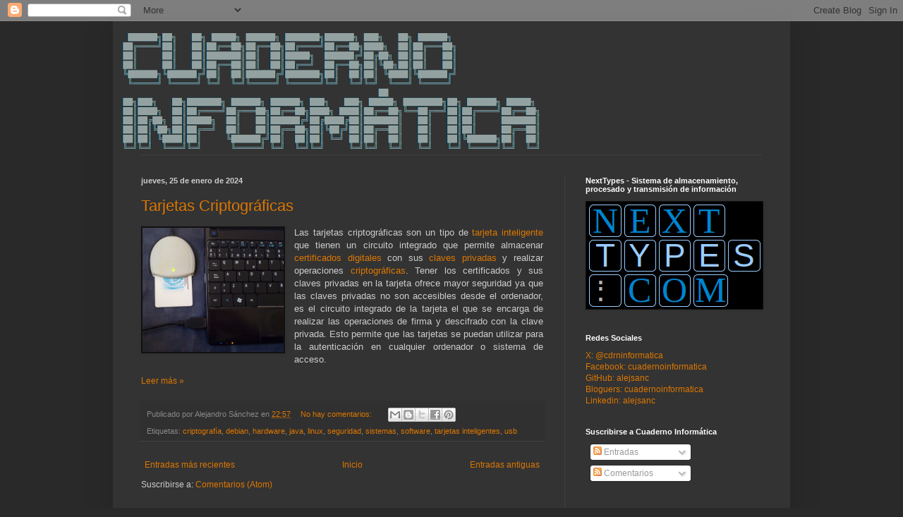

--- FILE ---
content_type: text/html; charset=UTF-8
request_url: https://www.cuadernoinformatica.com/2024/01/
body_size: 13616
content:
<!DOCTYPE html>
<html class='v2' dir='ltr' lang='es' xmlns='http://www.w3.org/1999/xhtml' xmlns:b='http://www.google.com/2005/gml/b' xmlns:data='http://www.google.com/2005/gml/data' xmlns:expr='http://www.google.com/2005/gml/expr'>
<head>
<link href='https://www.blogger.com/static/v1/widgets/335934321-css_bundle_v2.css' rel='stylesheet' type='text/css'/>
<meta content='width=1100' name='viewport'/>
<meta content='text/html; charset=UTF-8' http-equiv='Content-Type'/>
<meta content='blogger' name='generator'/>
<link href='https://www.cuadernoinformatica.com/favicon.ico' rel='icon' type='image/x-icon'/>
<link href='https://www.cuadernoinformatica.com/2024/01/' rel='canonical'/>
<link rel="alternate" type="application/atom+xml" title="Cuaderno Informática - Atom" href="https://www.cuadernoinformatica.com/feeds/posts/default" />
<link rel="alternate" type="application/rss+xml" title="Cuaderno Informática - RSS" href="https://www.cuadernoinformatica.com/feeds/posts/default?alt=rss" />
<link rel="service.post" type="application/atom+xml" title="Cuaderno Informática - Atom" href="https://www.blogger.com/feeds/9190438763405777186/posts/default" />
<!--Can't find substitution for tag [blog.ieCssRetrofitLinks]-->
<meta content='Artículos de sistemas operativos, bases de datos, programación, redes, software, hardware, ordenadores, videoconsolas, móviles y tablets.' name='description'/>
<meta content='https://www.cuadernoinformatica.com/2024/01/' property='og:url'/>
<meta content='Cuaderno Informática' property='og:title'/>
<meta content='Artículos de sistemas operativos, bases de datos, programación, redes, software, hardware, ordenadores, videoconsolas, móviles y tablets.' property='og:description'/>
<title>Cuaderno Informática: enero 2024</title>
<style id='page-skin-1' type='text/css'><!--
/*
-----------------------------------------------
Blogger Template Style
Name:     Simple
Designer: Blogger
URL:      www.blogger.com
----------------------------------------------- */
/* Variable definitions
====================
<Variable name="keycolor" description="Main Color" type="color" default="#66bbdd"/>
<Group description="Page Text" selector="body">
<Variable name="body.font" description="Font" type="font"
default="normal normal 12px Arial, Tahoma, Helvetica, FreeSans, sans-serif"/>
<Variable name="body.text.color" description="Text Color" type="color" default="#222222"/>
</Group>
<Group description="Backgrounds" selector=".body-fauxcolumns-outer">
<Variable name="body.background.color" description="Outer Background" type="color" default="#66bbdd"/>
<Variable name="content.background.color" description="Main Background" type="color" default="#ffffff"/>
<Variable name="header.background.color" description="Header Background" type="color" default="transparent"/>
</Group>
<Group description="Links" selector=".main-outer">
<Variable name="link.color" description="Link Color" type="color" default="#2288bb"/>
<Variable name="link.visited.color" description="Visited Color" type="color" default="#888888"/>
<Variable name="link.hover.color" description="Hover Color" type="color" default="#33aaff"/>
</Group>
<Group description="Blog Title" selector=".header h1">
<Variable name="header.font" description="Font" type="font"
default="normal normal 60px Arial, Tahoma, Helvetica, FreeSans, sans-serif"/>
<Variable name="header.text.color" description="Title Color" type="color" default="#3399bb" />
</Group>
<Group description="Blog Description" selector=".header .description">
<Variable name="description.text.color" description="Description Color" type="color"
default="#777777" />
</Group>
<Group description="Tabs Text" selector=".tabs-inner .widget li a">
<Variable name="tabs.font" description="Font" type="font"
default="normal normal 14px Arial, Tahoma, Helvetica, FreeSans, sans-serif"/>
<Variable name="tabs.text.color" description="Text Color" type="color" default="#999999"/>
<Variable name="tabs.selected.text.color" description="Selected Color" type="color" default="#000000"/>
</Group>
<Group description="Tabs Background" selector=".tabs-outer .PageList">
<Variable name="tabs.background.color" description="Background Color" type="color" default="#f5f5f5"/>
<Variable name="tabs.selected.background.color" description="Selected Color" type="color" default="#eeeeee"/>
</Group>
<Group description="Post Title" selector="h3.post-title, .comments h4">
<Variable name="post.title.font" description="Font" type="font"
default="normal normal 22px Arial, Tahoma, Helvetica, FreeSans, sans-serif"/>
</Group>
<Group description="Date Header" selector=".date-header">
<Variable name="date.header.color" description="Text Color" type="color"
default="#cccccc"/>
<Variable name="date.header.background.color" description="Background Color" type="color"
default="transparent"/>
<Variable name="date.header.font" description="Text Font" type="font"
default="normal bold 11px Arial, Tahoma, Helvetica, FreeSans, sans-serif"/>
<Variable name="date.header.padding" description="Date Header Padding" type="string" default="inherit"/>
<Variable name="date.header.letterspacing" description="Date Header Letter Spacing" type="string" default="inherit"/>
<Variable name="date.header.margin" description="Date Header Margin" type="string" default="inherit"/>
</Group>
<Group description="Post Footer" selector=".post-footer">
<Variable name="post.footer.text.color" description="Text Color" type="color" default="#666666"/>
<Variable name="post.footer.background.color" description="Background Color" type="color"
default="#f9f9f9"/>
<Variable name="post.footer.border.color" description="Shadow Color" type="color" default="#eeeeee"/>
</Group>
<Group description="Gadgets" selector="h2">
<Variable name="widget.title.font" description="Title Font" type="font"
default="normal bold 11px Arial, Tahoma, Helvetica, FreeSans, sans-serif"/>
<Variable name="widget.title.text.color" description="Title Color" type="color" default="#000000"/>
<Variable name="widget.alternate.text.color" description="Alternate Color" type="color" default="#999999"/>
</Group>
<Group description="Images" selector=".main-inner">
<Variable name="image.background.color" description="Background Color" type="color" default="#ffffff"/>
<Variable name="image.border.color" description="Border Color" type="color" default="#eeeeee"/>
<Variable name="image.text.color" description="Caption Text Color" type="color" default="#cccccc"/>
</Group>
<Group description="Accents" selector=".content-inner">
<Variable name="body.rule.color" description="Separator Line Color" type="color" default="#eeeeee"/>
<Variable name="tabs.border.color" description="Tabs Border Color" type="color" default="#404040"/>
</Group>
<Variable name="body.background" description="Body Background" type="background"
color="#292929" default="$(color) none repeat scroll top left"/>
<Variable name="body.background.override" description="Body Background Override" type="string" default=""/>
<Variable name="body.background.gradient.cap" description="Body Gradient Cap" type="url"
default="url(https://resources.blogblog.com/blogblog/data/1kt/simple/gradients_light.png)"/>
<Variable name="body.background.gradient.tile" description="Body Gradient Tile" type="url"
default="url(https://resources.blogblog.com/blogblog/data/1kt/simple/body_gradient_tile_light.png)"/>
<Variable name="content.background.color.selector" description="Content Background Color Selector" type="string" default=".content-inner"/>
<Variable name="content.padding" description="Content Padding" type="length" default="10px" min="0" max="100px"/>
<Variable name="content.padding.horizontal" description="Content Horizontal Padding" type="length" default="10px" min="0" max="100px"/>
<Variable name="content.shadow.spread" description="Content Shadow Spread" type="length" default="40px" min="0" max="100px"/>
<Variable name="content.shadow.spread.webkit" description="Content Shadow Spread (WebKit)" type="length" default="5px" min="0" max="100px"/>
<Variable name="content.shadow.spread.ie" description="Content Shadow Spread (IE)" type="length" default="10px" min="0" max="100px"/>
<Variable name="main.border.width" description="Main Border Width" type="length" default="0" min="0" max="10px"/>
<Variable name="header.background.gradient" description="Header Gradient" type="url" default="none"/>
<Variable name="header.shadow.offset.left" description="Header Shadow Offset Left" type="length" default="-1px" min="-50px" max="50px"/>
<Variable name="header.shadow.offset.top" description="Header Shadow Offset Top" type="length" default="-1px" min="-50px" max="50px"/>
<Variable name="header.shadow.spread" description="Header Shadow Spread" type="length" default="1px" min="0" max="100px"/>
<Variable name="header.padding" description="Header Padding" type="length" default="30px" min="0" max="100px"/>
<Variable name="header.border.size" description="Header Border Size" type="length" default="1px" min="0" max="10px"/>
<Variable name="header.bottom.border.size" description="Header Bottom Border Size" type="length" default="1px" min="0" max="10px"/>
<Variable name="header.border.horizontalsize" description="Header Horizontal Border Size" type="length" default="0" min="0" max="10px"/>
<Variable name="description.text.size" description="Description Text Size" type="string" default="140%"/>
<Variable name="tabs.margin.top" description="Tabs Margin Top" type="length" default="0" min="0" max="100px"/>
<Variable name="tabs.margin.side" description="Tabs Side Margin" type="length" default="30px" min="0" max="100px"/>
<Variable name="tabs.background.gradient" description="Tabs Background Gradient" type="url"
default="url(https://resources.blogblog.com/blogblog/data/1kt/simple/gradients_light.png)"/>
<Variable name="tabs.border.width" description="Tabs Border Width" type="length" default="1px" min="0" max="10px"/>
<Variable name="tabs.bevel.border.width" description="Tabs Bevel Border Width" type="length" default="1px" min="0" max="10px"/>
<Variable name="post.margin.bottom" description="Post Bottom Margin" type="length" default="25px" min="0" max="100px"/>
<Variable name="image.border.small.size" description="Image Border Small Size" type="length" default="2px" min="0" max="10px"/>
<Variable name="image.border.large.size" description="Image Border Large Size" type="length" default="5px" min="0" max="10px"/>
<Variable name="page.width.selector" description="Page Width Selector" type="string" default=".region-inner"/>
<Variable name="page.width" description="Page Width" type="string" default="auto"/>
<Variable name="main.section.margin" description="Main Section Margin" type="length" default="15px" min="0" max="100px"/>
<Variable name="main.padding" description="Main Padding" type="length" default="15px" min="0" max="100px"/>
<Variable name="main.padding.top" description="Main Padding Top" type="length" default="30px" min="0" max="100px"/>
<Variable name="main.padding.bottom" description="Main Padding Bottom" type="length" default="30px" min="0" max="100px"/>
<Variable name="paging.background"
color="#333333"
description="Background of blog paging area" type="background"
default="transparent none no-repeat scroll top center"/>
<Variable name="footer.bevel" description="Bevel border length of footer" type="length" default="0" min="0" max="10px"/>
<Variable name="mobile.background.overlay" description="Mobile Background Overlay" type="string"
default="transparent none repeat scroll top left"/>
<Variable name="mobile.background.size" description="Mobile Background Size" type="string" default="auto"/>
<Variable name="mobile.button.color" description="Mobile Button Color" type="color" default="#ffffff" />
<Variable name="startSide" description="Side where text starts in blog language" type="automatic" default="left"/>
<Variable name="endSide" description="Side where text ends in blog language" type="automatic" default="right"/>
*/
/* Content
----------------------------------------------- */
body {
font: normal normal 12px Arial, Tahoma, Helvetica, FreeSans, sans-serif;
color: #cccccc;
background: #292929 none repeat scroll top left;
padding: 0 40px 40px 40px;
}
html body .region-inner {
min-width: 0;
max-width: 100%;
width: auto;
}
h2 {
font-size: 22px;
}
a:link {
text-decoration:none;
color: #dd7700;
}
a:visited {
text-decoration:none;
color: #cc6600;
}
a:hover {
text-decoration:underline;
color: #cc6600;
}
.body-fauxcolumn-outer .fauxcolumn-inner {
background: transparent none repeat scroll top left;
_background-image: none;
}
.body-fauxcolumn-outer .cap-top {
position: absolute;
z-index: 1;
height: 400px;
width: 100%;
}
.body-fauxcolumn-outer .cap-top .cap-left {
width: 100%;
background: transparent none repeat-x scroll top left;
_background-image: none;
}
.content-outer {
-moz-box-shadow: 0 0 40px rgba(0, 0, 0, .15);
-webkit-box-shadow: 0 0 5px rgba(0, 0, 0, .15);
-goog-ms-box-shadow: 0 0 10px #333333;
box-shadow: 0 0 40px rgba(0, 0, 0, .15);
margin-bottom: 1px;
}
.content-inner {
padding: 10px 10px;
}
.content-inner {
background-color: #333333;
}
/* Header
----------------------------------------------- */
.header-outer {
background: transparent none repeat-x scroll 0 -400px;
_background-image: none;
}
.Header h1 {
font: normal normal 60px Arial, Tahoma, Helvetica, FreeSans, sans-serif;
color: #ffffff;
text-shadow: -1px -1px 1px rgba(0, 0, 0, .2);
}
.Header h1 a {
color: #ffffff;
}
.Header .description {
font-size: 140%;
color: #aaaaaa;
}
.header-inner .Header .titlewrapper {
padding: 22px 30px;
}
.header-inner .Header .descriptionwrapper {
padding: 0 30px;
}
/* Tabs
----------------------------------------------- */
.tabs-inner .section:first-child {
border-top: 1px solid #404040;
}
.tabs-inner .section:first-child ul {
margin-top: -1px;
border-top: 1px solid #404040;
border-left: 0 solid #404040;
border-right: 0 solid #404040;
}
.tabs-inner .widget ul {
background: #222222 none repeat-x scroll 0 -800px;
_background-image: none;
border-bottom: 1px solid #404040;
margin-top: 0;
margin-left: -30px;
margin-right: -30px;
}
.tabs-inner .widget li a {
display: inline-block;
padding: .6em 1em;
font: normal normal 14px Arial, Tahoma, Helvetica, FreeSans, sans-serif;
color: #999999;
border-left: 1px solid #333333;
border-right: 0 solid #404040;
}
.tabs-inner .widget li:first-child a {
border-left: none;
}
.tabs-inner .widget li.selected a, .tabs-inner .widget li a:hover {
color: #ffffff;
background-color: #000000;
text-decoration: none;
}
/* Columns
----------------------------------------------- */
.main-outer {
border-top: 0 solid #404040;
}
.fauxcolumn-left-outer .fauxcolumn-inner {
border-right: 1px solid #404040;
}
.fauxcolumn-right-outer .fauxcolumn-inner {
border-left: 1px solid #404040;
}
/* Headings
----------------------------------------------- */
div.widget > h2,
div.widget h2.title {
margin: 0 0 1em 0;
font: normal bold 11px Arial, Tahoma, Helvetica, FreeSans, sans-serif;
color: #ffffff;
}
/* Widgets
----------------------------------------------- */
.widget .zippy {
color: #999999;
text-shadow: 2px 2px 1px rgba(0, 0, 0, .1);
}
.widget .popular-posts ul {
list-style: none;
}
/* Posts
----------------------------------------------- */
h2.date-header {
font: normal bold 11px Arial, Tahoma, Helvetica, FreeSans, sans-serif;
}
.date-header span {
background-color: transparent;
color: #cccccc;
padding: inherit;
letter-spacing: inherit;
margin: inherit;
}
.main-inner {
padding-top: 30px;
padding-bottom: 30px;
}
.main-inner .column-center-inner {
padding: 0 15px;
}
.main-inner .column-center-inner .section {
margin: 0 15px;
}
.post {
margin: 0 0 25px 0;
}
h3.post-title, .comments h4 {
font: normal normal 22px Arial, Tahoma, Helvetica, FreeSans, sans-serif;
margin: .75em 0 0;
}
.post-body {
font-size: 110%;
line-height: 1.4;
position: relative;
}
.post-body img, .post-body .tr-caption-container, .Profile img, .Image img,
.BlogList .item-thumbnail img {
padding: 0;
background: #111111;
border: 1px solid #111111;
-moz-box-shadow: 1px 1px 5px rgba(0, 0, 0, .1);
-webkit-box-shadow: 1px 1px 5px rgba(0, 0, 0, .1);
box-shadow: 1px 1px 5px rgba(0, 0, 0, .1);
}
.post-body img, .post-body .tr-caption-container {
padding: 1px;
}
.post-body .tr-caption-container {
color: #cccccc;
}
.post-body .tr-caption-container img {
padding: 0;
background: transparent;
border: none;
-moz-box-shadow: 0 0 0 rgba(0, 0, 0, .1);
-webkit-box-shadow: 0 0 0 rgba(0, 0, 0, .1);
box-shadow: 0 0 0 rgba(0, 0, 0, .1);
}
.post-header {
margin: 0 0 1.5em;
line-height: 1.6;
font-size: 90%;
}
.post-footer {
margin: 20px -2px 0;
padding: 5px 10px;
color: #888888;
background-color: #303030;
border-bottom: 1px solid #444444;
line-height: 1.6;
font-size: 90%;
}
#comments .comment-author {
padding-top: 1.5em;
border-top: 1px solid #404040;
background-position: 0 1.5em;
}
#comments .comment-author:first-child {
padding-top: 0;
border-top: none;
}
.avatar-image-container {
margin: .2em 0 0;
}
#comments .avatar-image-container img {
border: 1px solid #111111;
}
/* Comments
----------------------------------------------- */
.comments .comments-content .icon.blog-author {
background-repeat: no-repeat;
background-image: url([data-uri]);
}
.comments .comments-content .loadmore a {
border-top: 1px solid #999999;
border-bottom: 1px solid #999999;
}
.comments .comment-thread.inline-thread {
background-color: #303030;
}
.comments .continue {
border-top: 2px solid #999999;
}
/* Accents
---------------------------------------------- */
.section-columns td.columns-cell {
border-left: 1px solid #404040;
}
.blog-pager {
background: transparent none no-repeat scroll top center;
}
.blog-pager-older-link, .home-link,
.blog-pager-newer-link {
background-color: #333333;
padding: 5px;
}
.footer-outer {
border-top: 0 dashed #bbbbbb;
}
/* Mobile
----------------------------------------------- */
body.mobile  {
background-size: auto;
}
.mobile .body-fauxcolumn-outer {
background: transparent none repeat scroll top left;
}
.mobile .body-fauxcolumn-outer .cap-top {
background-size: 100% auto;
}
.mobile .content-outer {
-webkit-box-shadow: 0 0 3px rgba(0, 0, 0, .15);
box-shadow: 0 0 3px rgba(0, 0, 0, .15);
}
.mobile .tabs-inner .widget ul {
margin-left: 0;
margin-right: 0;
}
.mobile .post {
margin: 0;
}
.mobile .main-inner .column-center-inner .section {
margin: 0;
}
.mobile .date-header span {
padding: 0.1em 10px;
margin: 0 -10px;
}
.mobile h3.post-title {
margin: 0;
}
.mobile .blog-pager {
background: transparent none no-repeat scroll top center;
}
.mobile .footer-outer {
border-top: none;
}
.mobile .main-inner, .mobile .footer-inner {
background-color: #333333;
}
.mobile-index-contents {
color: #cccccc;
}
.mobile-link-button {
background-color: #dd7700;
}
.mobile-link-button a:link, .mobile-link-button a:visited {
color: #ffffff;
}
.mobile .tabs-inner .section:first-child {
border-top: none;
}
.mobile .tabs-inner .PageList .widget-content {
background-color: #000000;
color: #ffffff;
border-top: 1px solid #404040;
border-bottom: 1px solid #404040;
}
.mobile .tabs-inner .PageList .widget-content .pagelist-arrow {
border-left: 1px solid #404040;
}
.post-body pre{
color: black;
background-color: white;
white-space: pre-wrap;
padding: 5px;
text-align: start;
}
.post-body h2, .post-body h3, .post-body h4{
text-decoration: underline;
}
.post-body{
text-align: justify;
}
.post-body table, .post-body th, .post-body td {
border: 1px solid white;
border-collapse: collapse;
padding: 3px;
}
.post-body th {
font-weight: bold;
}
.post-body img {
display: block;
margin-left: auto;
margin-right: auto;
}
.post-body i {
font-family: Times;
}
.post-body .hidepic {
float: left;
margin-bottom: 1em;
margin-right: 1em;
}
.g {
background-color: #00CC55;
color: black;
width: 50px;
height: 25px;
text-align: center;
}
.w {
background-color: white;
color: black;
width: 50px;
height: 25px;
text-align: center;
}
--></style>
<style id='template-skin-1' type='text/css'><!--
body {
min-width: 960px;
}
.content-outer, .content-fauxcolumn-outer, .region-inner {
min-width: 960px;
max-width: 960px;
_width: 960px;
}
.main-inner .columns {
padding-left: 0;
padding-right: 310px;
}
.main-inner .fauxcolumn-center-outer {
left: 0;
right: 310px;
/* IE6 does not respect left and right together */
_width: expression(this.parentNode.offsetWidth -
parseInt("0") -
parseInt("310px") + 'px');
}
.main-inner .fauxcolumn-left-outer {
width: 0;
}
.main-inner .fauxcolumn-right-outer {
width: 310px;
}
.main-inner .column-left-outer {
width: 0;
right: 100%;
margin-left: -0;
}
.main-inner .column-right-outer {
width: 310px;
margin-right: -310px;
}
#layout {
min-width: 0;
}
#layout .content-outer {
min-width: 0;
width: 800px;
}
#layout .region-inner {
min-width: 0;
width: auto;
}
body#layout div.add_widget {
padding: 8px;
}
body#layout div.add_widget a {
margin-left: 32px;
}
--></style>
<script type='text/javascript'>
        (function(i,s,o,g,r,a,m){i['GoogleAnalyticsObject']=r;i[r]=i[r]||function(){
        (i[r].q=i[r].q||[]).push(arguments)},i[r].l=1*new Date();a=s.createElement(o),
        m=s.getElementsByTagName(o)[0];a.async=1;a.src=g;m.parentNode.insertBefore(a,m)
        })(window,document,'script','https://www.google-analytics.com/analytics.js','ga');
        ga('create', 'UA-72251805-1', 'auto', 'blogger');
        ga('blogger.send', 'pageview');
      </script>
<link href='https://www.blogger.com/dyn-css/authorization.css?targetBlogID=9190438763405777186&amp;zx=bb074b68-ccc0-49ee-a434-6b88a1fc44d2' media='none' onload='if(media!=&#39;all&#39;)media=&#39;all&#39;' rel='stylesheet'/><noscript><link href='https://www.blogger.com/dyn-css/authorization.css?targetBlogID=9190438763405777186&amp;zx=bb074b68-ccc0-49ee-a434-6b88a1fc44d2' rel='stylesheet'/></noscript>
<meta name='google-adsense-platform-account' content='ca-host-pub-1556223355139109'/>
<meta name='google-adsense-platform-domain' content='blogspot.com'/>

</head>
<body class='loading'>
<div class='navbar section' id='navbar' name='Barra de navegación'><div class='widget Navbar' data-version='1' id='Navbar1'><script type="text/javascript">
    function setAttributeOnload(object, attribute, val) {
      if(window.addEventListener) {
        window.addEventListener('load',
          function(){ object[attribute] = val; }, false);
      } else {
        window.attachEvent('onload', function(){ object[attribute] = val; });
      }
    }
  </script>
<div id="navbar-iframe-container"></div>
<script type="text/javascript" src="https://apis.google.com/js/platform.js"></script>
<script type="text/javascript">
      gapi.load("gapi.iframes:gapi.iframes.style.bubble", function() {
        if (gapi.iframes && gapi.iframes.getContext) {
          gapi.iframes.getContext().openChild({
              url: 'https://www.blogger.com/navbar/9190438763405777186?origin\x3dhttps://www.cuadernoinformatica.com',
              where: document.getElementById("navbar-iframe-container"),
              id: "navbar-iframe"
          });
        }
      });
    </script><script type="text/javascript">
(function() {
var script = document.createElement('script');
script.type = 'text/javascript';
script.src = '//pagead2.googlesyndication.com/pagead/js/google_top_exp.js';
var head = document.getElementsByTagName('head')[0];
if (head) {
head.appendChild(script);
}})();
</script>
</div></div>
<div class='body-fauxcolumns'>
<div class='fauxcolumn-outer body-fauxcolumn-outer'>
<div class='cap-top'>
<div class='cap-left'></div>
<div class='cap-right'></div>
</div>
<div class='fauxborder-left'>
<div class='fauxborder-right'></div>
<div class='fauxcolumn-inner'>
</div>
</div>
<div class='cap-bottom'>
<div class='cap-left'></div>
<div class='cap-right'></div>
</div>
</div>
</div>
<div class='content'>
<div class='content-fauxcolumns'>
<div class='fauxcolumn-outer content-fauxcolumn-outer'>
<div class='cap-top'>
<div class='cap-left'></div>
<div class='cap-right'></div>
</div>
<div class='fauxborder-left'>
<div class='fauxborder-right'></div>
<div class='fauxcolumn-inner'>
</div>
</div>
<div class='cap-bottom'>
<div class='cap-left'></div>
<div class='cap-right'></div>
</div>
</div>
</div>
<div class='content-outer'>
<div class='content-cap-top cap-top'>
<div class='cap-left'></div>
<div class='cap-right'></div>
</div>
<div class='fauxborder-left content-fauxborder-left'>
<div class='fauxborder-right content-fauxborder-right'></div>
<div class='content-inner'>
<header>
<div class='header-outer'>
<div class='header-cap-top cap-top'>
<div class='cap-left'></div>
<div class='cap-right'></div>
</div>
<div class='fauxborder-left header-fauxborder-left'>
<div class='fauxborder-right header-fauxborder-right'></div>
<div class='region-inner header-inner'>
<div class='header section' id='header' name='Cabecera'><div class='widget Header' data-version='1' id='Header1'>
<div id='header-inner'>
<a href='https://www.cuadernoinformatica.com/' style='display: block'>
<img alt='Cuaderno Informática' height='179px; ' id='Header1_headerimg' src='https://blogger.googleusercontent.com/img/b/R29vZ2xl/AVvXsEhfFQeiGJvoBXTAf4Qkkfi2NOnjOtXO_CeR2Zby5JrU4rmG7fE0vmPehiAvHvq63_x2_ZShZVpj47qUYJ4Bu3TqhEnCZNsPL-LDDY2YzwgLWWcIsjKXKdp2v9xU7czEILFRNokFkb1MKplq/s1600/logo.png' style='display: block' width='600px; '/>
</a>
</div>
</div></div>
</div>
</div>
<div class='header-cap-bottom cap-bottom'>
<div class='cap-left'></div>
<div class='cap-right'></div>
</div>
</div>
</header>
<div class='tabs-outer'>
<div class='tabs-cap-top cap-top'>
<div class='cap-left'></div>
<div class='cap-right'></div>
</div>
<div class='fauxborder-left tabs-fauxborder-left'>
<div class='fauxborder-right tabs-fauxborder-right'></div>
<div class='region-inner tabs-inner'>
<div class='tabs no-items section' id='crosscol' name='Multicolumnas'></div>
<div class='tabs no-items section' id='crosscol-overflow' name='Cross-Column 2'></div>
</div>
</div>
<div class='tabs-cap-bottom cap-bottom'>
<div class='cap-left'></div>
<div class='cap-right'></div>
</div>
</div>
<div class='main-outer'>
<div class='main-cap-top cap-top'>
<div class='cap-left'></div>
<div class='cap-right'></div>
</div>
<div class='fauxborder-left main-fauxborder-left'>
<div class='fauxborder-right main-fauxborder-right'></div>
<div class='region-inner main-inner'>
<div class='columns fauxcolumns'>
<div class='fauxcolumn-outer fauxcolumn-center-outer'>
<div class='cap-top'>
<div class='cap-left'></div>
<div class='cap-right'></div>
</div>
<div class='fauxborder-left'>
<div class='fauxborder-right'></div>
<div class='fauxcolumn-inner'>
</div>
</div>
<div class='cap-bottom'>
<div class='cap-left'></div>
<div class='cap-right'></div>
</div>
</div>
<div class='fauxcolumn-outer fauxcolumn-left-outer'>
<div class='cap-top'>
<div class='cap-left'></div>
<div class='cap-right'></div>
</div>
<div class='fauxborder-left'>
<div class='fauxborder-right'></div>
<div class='fauxcolumn-inner'>
</div>
</div>
<div class='cap-bottom'>
<div class='cap-left'></div>
<div class='cap-right'></div>
</div>
</div>
<div class='fauxcolumn-outer fauxcolumn-right-outer'>
<div class='cap-top'>
<div class='cap-left'></div>
<div class='cap-right'></div>
</div>
<div class='fauxborder-left'>
<div class='fauxborder-right'></div>
<div class='fauxcolumn-inner'>
</div>
</div>
<div class='cap-bottom'>
<div class='cap-left'></div>
<div class='cap-right'></div>
</div>
</div>
<!-- corrects IE6 width calculation -->
<div class='columns-inner'>
<div class='column-center-outer'>
<div class='column-center-inner'>
<div class='main section' id='main' name='Principal'><div class='widget Blog' data-version='1' id='Blog1'>
<div class='blog-posts hfeed'>

          <div class="date-outer">
        
<h2 class='date-header'><span>jueves, 25 de enero de 2024</span></h2>

          <div class="date-posts">
        
<div class='post-outer'>
<div class='post hentry uncustomized-post-template' itemprop='blogPost' itemscope='itemscope' itemtype='http://schema.org/BlogPosting'>
<meta content='https://media.cuadernoinformatica.com/imagenes/tarjetas-criptograficas/tarjetas-criptograficas-lector-scr3310v2-con-tarjeta-fnmt-conectado-a-ordenador.jpg' itemprop='image_url'/>
<meta content='9190438763405777186' itemprop='blogId'/>
<meta content='4131801792592869364' itemprop='postId'/>
<a name='4131801792592869364'></a>
<h3 class='post-title entry-title' itemprop='name'>
<a href='https://www.cuadernoinformatica.com/2024/01/tarjetas-criptograficas.html'>Tarjetas Criptográficas</a>
</h3>
<div class='post-header'>
<div class='post-header-line-1'></div>
</div>
<div class='post-body entry-content' id='post-body-4131801792592869364' itemprop='articleBody'>
<a class="hidepic" href="https://www.cuadernoinformatica.com/2024/01/tarjetas-criptograficas.html"><img src="https://media.cuadernoinformatica.com/imagenes/tarjetas-criptograficas/tarjetas-criptograficas-lector-scr3310v2-con-tarjeta-fnmt-conectado-a-ordenador.jpg" width="200"></a>

<p>Las tarjetas criptográficas son un tipo de <a href="https://es.wikipedia.org/wiki/Tarjeta_inteligente">tarjeta inteligente</a> que tienen un circuito integrado que permite almacenar <a href="https://es.wikipedia.org/wiki/Certificado_digital">certificados digitales</a> con sus <a href="https://es.wikipedia.org/wiki/Criptograf%C3%ADa_asim%C3%A9trica">claves privadas</a> y realizar operaciones <a href="https://es.wikipedia.org/wiki/Criptograf%C3%ADa">criptográficas</a>. Tener los certificados y sus claves privadas en la tarjeta ofrece mayor seguridad ya que las claves privadas no son accesibles desde el ordenador, es el circuito integrado de la tarjeta el que se encarga de realizar las operaciones de firma y descifrado con la clave privada. Esto permite que las tarjetas se puedan utilizar para la autenticación en cualquier ordenador o sistema de acceso.</p>

<div style='clear: both;'></div>
</div>
<div class='jump-link'>
<a href='https://www.cuadernoinformatica.com/2024/01/tarjetas-criptograficas.html#more' title='Tarjetas Criptográficas'>Leer más &#187;</a>
</div>
<div class='post-footer'>
<div class='post-footer-line post-footer-line-1'>
<span class='post-author vcard'>
Publicado por
<span class='fn' itemprop='author' itemscope='itemscope' itemtype='http://schema.org/Person'>
<span itemprop='name'>Alejandro Sánchez</span>
</span>
</span>
<span class='post-timestamp'>
en
<meta content='https://www.cuadernoinformatica.com/2024/01/tarjetas-criptograficas.html' itemprop='url'/>
<a class='timestamp-link' href='https://www.cuadernoinformatica.com/2024/01/tarjetas-criptograficas.html' rel='bookmark' title='permanent link'><abbr class='published' itemprop='datePublished' title='2024-01-25T22:57:00+01:00'>22:57</abbr></a>
</span>
<span class='post-comment-link'>
<a class='comment-link' href='https://www.cuadernoinformatica.com/2024/01/tarjetas-criptograficas.html#comment-form' onclick=''>
No hay comentarios:
  </a>
</span>
<span class='post-icons'>
<span class='item-control blog-admin pid-999925122'>
<a href='https://www.blogger.com/post-edit.g?blogID=9190438763405777186&postID=4131801792592869364&from=pencil' title='Editar entrada'>
<img alt='' class='icon-action' height='18' src='https://resources.blogblog.com/img/icon18_edit_allbkg.gif' width='18'/>
</a>
</span>
</span>
<div class='post-share-buttons goog-inline-block'>
<a class='goog-inline-block share-button sb-email' href='https://www.blogger.com/share-post.g?blogID=9190438763405777186&postID=4131801792592869364&target=email' target='_blank' title='Enviar por correo electrónico'><span class='share-button-link-text'>Enviar por correo electrónico</span></a><a class='goog-inline-block share-button sb-blog' href='https://www.blogger.com/share-post.g?blogID=9190438763405777186&postID=4131801792592869364&target=blog' onclick='window.open(this.href, "_blank", "height=270,width=475"); return false;' target='_blank' title='Escribe un blog'><span class='share-button-link-text'>Escribe un blog</span></a><a class='goog-inline-block share-button sb-twitter' href='https://www.blogger.com/share-post.g?blogID=9190438763405777186&postID=4131801792592869364&target=twitter' target='_blank' title='Compartir en X'><span class='share-button-link-text'>Compartir en X</span></a><a class='goog-inline-block share-button sb-facebook' href='https://www.blogger.com/share-post.g?blogID=9190438763405777186&postID=4131801792592869364&target=facebook' onclick='window.open(this.href, "_blank", "height=430,width=640"); return false;' target='_blank' title='Compartir con Facebook'><span class='share-button-link-text'>Compartir con Facebook</span></a><a class='goog-inline-block share-button sb-pinterest' href='https://www.blogger.com/share-post.g?blogID=9190438763405777186&postID=4131801792592869364&target=pinterest' target='_blank' title='Compartir en Pinterest'><span class='share-button-link-text'>Compartir en Pinterest</span></a>
</div>
</div>
<div class='post-footer-line post-footer-line-2'>
<span class='post-labels'>
Etiquetas:
<a href='https://www.cuadernoinformatica.com/search/label/criptograf%C3%ADa' rel='tag'>criptografía</a>,
<a href='https://www.cuadernoinformatica.com/search/label/debian' rel='tag'>debian</a>,
<a href='https://www.cuadernoinformatica.com/search/label/hardware' rel='tag'>hardware</a>,
<a href='https://www.cuadernoinformatica.com/search/label/java' rel='tag'>java</a>,
<a href='https://www.cuadernoinformatica.com/search/label/linux' rel='tag'>linux</a>,
<a href='https://www.cuadernoinformatica.com/search/label/seguridad' rel='tag'>seguridad</a>,
<a href='https://www.cuadernoinformatica.com/search/label/sistemas' rel='tag'>sistemas</a>,
<a href='https://www.cuadernoinformatica.com/search/label/software' rel='tag'>software</a>,
<a href='https://www.cuadernoinformatica.com/search/label/tarjetas%20inteligentes' rel='tag'>tarjetas inteligentes</a>,
<a href='https://www.cuadernoinformatica.com/search/label/usb' rel='tag'>usb</a>
</span>
</div>
<div class='post-footer-line post-footer-line-3'>
<span class='post-location'>
</span>
</div>
</div>
</div>
</div>

        </div></div>
      
</div>
<div class='blog-pager' id='blog-pager'>
<span id='blog-pager-newer-link'>
<a class='blog-pager-newer-link' href='https://www.cuadernoinformatica.com/search?updated-max=2024-07-23T17:17:00%2B02:00&max-results=7&reverse-paginate=true' id='Blog1_blog-pager-newer-link' title='Entradas más recientes'>Entradas más recientes</a>
</span>
<span id='blog-pager-older-link'>
<a class='blog-pager-older-link' href='https://www.cuadernoinformatica.com/search?updated-max=2024-01-25T22:57:00%2B01:00&max-results=7' id='Blog1_blog-pager-older-link' title='Entradas antiguas'>Entradas antiguas</a>
</span>
<a class='home-link' href='https://www.cuadernoinformatica.com/'>Inicio</a>
</div>
<div class='clear'></div>
<div class='blog-feeds'>
<div class='feed-links'>
Suscribirse a:
<a class='feed-link' href='https://www.cuadernoinformatica.com/feeds/posts/default' target='_blank' type='application/atom+xml'>Comentarios (Atom)</a>
</div>
</div>
</div></div>
</div>
</div>
<div class='column-left-outer'>
<div class='column-left-inner'>
<aside>
</aside>
</div>
</div>
<div class='column-right-outer'>
<div class='column-right-inner'>
<aside>
<div class='sidebar section' id='sidebar-right-1'><div class='widget Image' data-version='1' id='Image1'>
<h2>NextTypes - Sistema de almacenamiento, procesado y transmisión de información</h2>
<div class='widget-content'>
<a href='https://nexttypes.com/'>
<img alt='NextTypes - Sistema de almacenamiento, procesado y transmisión de información' height='152' id='Image1_img' src='https://blogger.googleusercontent.com/img/a/AVvXsEi1BSZB4qzeOVmSC4wIGBPxjIO64mQrVxLG9KWNVCS_xVpQTYtUcVVTO3gkXw7hQ5I6iUmAuCNu1jc9uzezKiEL-0dEVWNCgqS37zYFHHN4a_t4HGrtg1kECQY5pMnJJsw7fMvtCSQ3A3_e8FZYoemYpRldZCcR649vhSWQLM6724T8harjmBeMptgy0Q=s250' width='250'/>
</a>
<br/>
</div>
<div class='clear'></div>
</div><div class='widget HTML' data-version='1' id='HTML2'>
<h2 class='title'>Redes Sociales</h2>
<div class='widget-content'>
<a href="https://x.com/cdrninformatica">X: @cdrninformatica</a>

<br />

<a href="https://www.facebook.com/cuadernoinformatica">Facebook: cuadernoinformatica</a>

<br />

<a href="https://github.com/alejsanc/">GitHub: alejsanc</a>

<br />

<a href="https://bloguers.net/user/cuadernoinformatica/history">Bloguers: cuadernoinformatica</a>

<br />

<a href="https://www.linkedin.com/in/alejsanc/recent-activity/all/">Linkedin: alejsanc</a>
</div>
<div class='clear'></div>
</div><div class='widget Subscribe' data-version='1' id='Subscribe1'>
<div style='white-space:nowrap'>
<h2 class='title'>Suscribirse a Cuaderno Informática</h2>
<div class='widget-content'>
<div class='subscribe-wrapper subscribe-type-POST'>
<div class='subscribe expanded subscribe-type-POST' id='SW_READER_LIST_Subscribe1POST' style='display:none;'>
<div class='top'>
<span class='inner' onclick='return(_SW_toggleReaderList(event, "Subscribe1POST"));'>
<img class='subscribe-dropdown-arrow' src='https://resources.blogblog.com/img/widgets/arrow_dropdown.gif'/>
<img align='absmiddle' alt='' border='0' class='feed-icon' src='https://resources.blogblog.com/img/icon_feed12.png'/>
Entradas
</span>
<div class='feed-reader-links'>
<a class='feed-reader-link' href='https://www.netvibes.com/subscribe.php?url=https%3A%2F%2Fwww.cuadernoinformatica.com%2Ffeeds%2Fposts%2Fdefault' target='_blank'>
<img src='https://resources.blogblog.com/img/widgets/subscribe-netvibes.png'/>
</a>
<a class='feed-reader-link' href='https://add.my.yahoo.com/content?url=https%3A%2F%2Fwww.cuadernoinformatica.com%2Ffeeds%2Fposts%2Fdefault' target='_blank'>
<img src='https://resources.blogblog.com/img/widgets/subscribe-yahoo.png'/>
</a>
<a class='feed-reader-link' href='https://www.cuadernoinformatica.com/feeds/posts/default' target='_blank'>
<img align='absmiddle' class='feed-icon' src='https://resources.blogblog.com/img/icon_feed12.png'/>
                  Atom
                </a>
</div>
</div>
<div class='bottom'></div>
</div>
<div class='subscribe' id='SW_READER_LIST_CLOSED_Subscribe1POST' onclick='return(_SW_toggleReaderList(event, "Subscribe1POST"));'>
<div class='top'>
<span class='inner'>
<img class='subscribe-dropdown-arrow' src='https://resources.blogblog.com/img/widgets/arrow_dropdown.gif'/>
<span onclick='return(_SW_toggleReaderList(event, "Subscribe1POST"));'>
<img align='absmiddle' alt='' border='0' class='feed-icon' src='https://resources.blogblog.com/img/icon_feed12.png'/>
Entradas
</span>
</span>
</div>
<div class='bottom'></div>
</div>
</div>
<div class='subscribe-wrapper subscribe-type-COMMENT'>
<div class='subscribe expanded subscribe-type-COMMENT' id='SW_READER_LIST_Subscribe1COMMENT' style='display:none;'>
<div class='top'>
<span class='inner' onclick='return(_SW_toggleReaderList(event, "Subscribe1COMMENT"));'>
<img class='subscribe-dropdown-arrow' src='https://resources.blogblog.com/img/widgets/arrow_dropdown.gif'/>
<img align='absmiddle' alt='' border='0' class='feed-icon' src='https://resources.blogblog.com/img/icon_feed12.png'/>
Comentarios
</span>
<div class='feed-reader-links'>
<a class='feed-reader-link' href='https://www.netvibes.com/subscribe.php?url=https%3A%2F%2Fwww.cuadernoinformatica.com%2Ffeeds%2Fcomments%2Fdefault' target='_blank'>
<img src='https://resources.blogblog.com/img/widgets/subscribe-netvibes.png'/>
</a>
<a class='feed-reader-link' href='https://add.my.yahoo.com/content?url=https%3A%2F%2Fwww.cuadernoinformatica.com%2Ffeeds%2Fcomments%2Fdefault' target='_blank'>
<img src='https://resources.blogblog.com/img/widgets/subscribe-yahoo.png'/>
</a>
<a class='feed-reader-link' href='https://www.cuadernoinformatica.com/feeds/comments/default' target='_blank'>
<img align='absmiddle' class='feed-icon' src='https://resources.blogblog.com/img/icon_feed12.png'/>
                  Atom
                </a>
</div>
</div>
<div class='bottom'></div>
</div>
<div class='subscribe' id='SW_READER_LIST_CLOSED_Subscribe1COMMENT' onclick='return(_SW_toggleReaderList(event, "Subscribe1COMMENT"));'>
<div class='top'>
<span class='inner'>
<img class='subscribe-dropdown-arrow' src='https://resources.blogblog.com/img/widgets/arrow_dropdown.gif'/>
<span onclick='return(_SW_toggleReaderList(event, "Subscribe1COMMENT"));'>
<img align='absmiddle' alt='' border='0' class='feed-icon' src='https://resources.blogblog.com/img/icon_feed12.png'/>
Comentarios
</span>
</span>
</div>
<div class='bottom'></div>
</div>
</div>
<div style='clear:both'></div>
</div>
</div>
<div class='clear'></div>
</div><div class='widget Label' data-version='1' id='Label1'>
<h2>Temas</h2>
<div class='widget-content list-label-widget-content'>
<ul>
<li>
<a dir='ltr' href='https://www.cuadernoinformatica.com/search/label/16%20bits'>16 bits</a>
<span dir='ltr'>(1)</span>
</li>
<li>
<a dir='ltr' href='https://www.cuadernoinformatica.com/search/label/32%20bits'>32 bits</a>
<span dir='ltr'>(5)</span>
</li>
<li>
<a dir='ltr' href='https://www.cuadernoinformatica.com/search/label/4g'>4g</a>
<span dir='ltr'>(3)</span>
</li>
<li>
<a dir='ltr' href='https://www.cuadernoinformatica.com/search/label/64%20bits'>64 bits</a>
<span dir='ltr'>(3)</span>
</li>
<li>
<a dir='ltr' href='https://www.cuadernoinformatica.com/search/label/8%20bits'>8 bits</a>
<span dir='ltr'>(20)</span>
</li>
<li>
<a dir='ltr' href='https://www.cuadernoinformatica.com/search/label/almacenamiento'>almacenamiento</a>
<span dir='ltr'>(36)</span>
</li>
<li>
<a dir='ltr' href='https://www.cuadernoinformatica.com/search/label/android'>android</a>
<span dir='ltr'>(1)</span>
</li>
<li>
<a dir='ltr' href='https://www.cuadernoinformatica.com/search/label/apple'>apple</a>
<span dir='ltr'>(3)</span>
</li>
<li>
<a dir='ltr' href='https://www.cuadernoinformatica.com/search/label/atari'>atari</a>
<span dir='ltr'>(2)</span>
</li>
<li>
<a dir='ltr' href='https://www.cuadernoinformatica.com/search/label/atari%202600'>atari 2600</a>
<span dir='ltr'>(2)</span>
</li>
<li>
<a dir='ltr' href='https://www.cuadernoinformatica.com/search/label/audio'>audio</a>
<span dir='ltr'>(15)</span>
</li>
<li>
<a dir='ltr' href='https://www.cuadernoinformatica.com/search/label/bases%20de%20datos'>bases de datos</a>
<span dir='ltr'>(1)</span>
</li>
<li>
<a dir='ltr' href='https://www.cuadernoinformatica.com/search/label/bash'>bash</a>
<span dir='ltr'>(12)</span>
</li>
<li>
<a dir='ltr' href='https://www.cuadernoinformatica.com/search/label/basic'>basic</a>
<span dir='ltr'>(11)</span>
</li>
<li>
<a dir='ltr' href='https://www.cuadernoinformatica.com/search/label/bluetooth'>bluetooth</a>
<span dir='ltr'>(1)</span>
</li>
<li>
<a dir='ltr' href='https://www.cuadernoinformatica.com/search/label/c%C3%A1maras'>cámaras</a>
<span dir='ltr'>(8)</span>
</li>
<li>
<a dir='ltr' href='https://www.cuadernoinformatica.com/search/label/casetes'>casetes</a>
<span dir='ltr'>(13)</span>
</li>
<li>
<a dir='ltr' href='https://www.cuadernoinformatica.com/search/label/c%C3%B3digos%20de%20barras'>códigos de barras</a>
<span dir='ltr'>(1)</span>
</li>
<li>
<a dir='ltr' href='https://www.cuadernoinformatica.com/search/label/c%C3%B3digos%20qr'>códigos qr</a>
<span dir='ltr'>(2)</span>
</li>
<li>
<a dir='ltr' href='https://www.cuadernoinformatica.com/search/label/commodore'>commodore</a>
<span dir='ltr'>(11)</span>
</li>
<li>
<a dir='ltr' href='https://www.cuadernoinformatica.com/search/label/commodore%2064'>commodore 64</a>
<span dir='ltr'>(11)</span>
</li>
<li>
<a dir='ltr' href='https://www.cuadernoinformatica.com/search/label/comunicaciones'>comunicaciones</a>
<span dir='ltr'>(21)</span>
</li>
<li>
<a dir='ltr' href='https://www.cuadernoinformatica.com/search/label/copias%20de%20seguridad'>copias de seguridad</a>
<span dir='ltr'>(8)</span>
</li>
<li>
<a dir='ltr' href='https://www.cuadernoinformatica.com/search/label/criptograf%C3%ADa'>criptografía</a>
<span dir='ltr'>(7)</span>
</li>
<li>
<a dir='ltr' href='https://www.cuadernoinformatica.com/search/label/css'>css</a>
<span dir='ltr'>(1)</span>
</li>
<li>
<a dir='ltr' href='https://www.cuadernoinformatica.com/search/label/dat'>dat</a>
<span dir='ltr'>(1)</span>
</li>
<li>
<a dir='ltr' href='https://www.cuadernoinformatica.com/search/label/dds'>dds</a>
<span dir='ltr'>(1)</span>
</li>
<li>
<a dir='ltr' href='https://www.cuadernoinformatica.com/search/label/debian'>debian</a>
<span dir='ltr'>(8)</span>
</li>
<li>
<a dir='ltr' href='https://www.cuadernoinformatica.com/search/label/disquetes'>disquetes</a>
<span dir='ltr'>(15)</span>
</li>
<li>
<a dir='ltr' href='https://www.cuadernoinformatica.com/search/label/dvb'>dvb</a>
<span dir='ltr'>(1)</span>
</li>
<li>
<a dir='ltr' href='https://www.cuadernoinformatica.com/search/label/electricidad'>electricidad</a>
<span dir='ltr'>(16)</span>
</li>
<li>
<a dir='ltr' href='https://www.cuadernoinformatica.com/search/label/electr%C3%B3nica'>electrónica</a>
<span dir='ltr'>(40)</span>
</li>
<li>
<a dir='ltr' href='https://www.cuadernoinformatica.com/search/label/esc%C3%A1neres'>escáneres</a>
<span dir='ltr'>(1)</span>
</li>
<li>
<a dir='ltr' href='https://www.cuadernoinformatica.com/search/label/ethernet'>ethernet</a>
<span dir='ltr'>(6)</span>
</li>
<li>
<a dir='ltr' href='https://www.cuadernoinformatica.com/search/label/firewire'>firewire</a>
<span dir='ltr'>(3)</span>
</li>
<li>
<a dir='ltr' href='https://www.cuadernoinformatica.com/search/label/freebsd'>freebsd</a>
<span dir='ltr'>(1)</span>
</li>
<li>
<a dir='ltr' href='https://www.cuadernoinformatica.com/search/label/freedos'>freedos</a>
<span dir='ltr'>(2)</span>
</li>
<li>
<a dir='ltr' href='https://www.cuadernoinformatica.com/search/label/grabadoras'>grabadoras</a>
<span dir='ltr'>(3)</span>
</li>
<li>
<a dir='ltr' href='https://www.cuadernoinformatica.com/search/label/gr%C3%A1ficos'>gráficos</a>
<span dir='ltr'>(5)</span>
</li>
<li>
<a dir='ltr' href='https://www.cuadernoinformatica.com/search/label/hardware'>hardware</a>
<span dir='ltr'>(62)</span>
</li>
<li>
<a dir='ltr' href='https://www.cuadernoinformatica.com/search/label/hi8'>hi8</a>
<span dir='ltr'>(2)</span>
</li>
<li>
<a dir='ltr' href='https://www.cuadernoinformatica.com/search/label/historia'>historia</a>
<span dir='ltr'>(54)</span>
</li>
<li>
<a dir='ltr' href='https://www.cuadernoinformatica.com/search/label/html'>html</a>
<span dir='ltr'>(4)</span>
</li>
<li>
<a dir='ltr' href='https://www.cuadernoinformatica.com/search/label/ide'>ide</a>
<span dir='ltr'>(4)</span>
</li>
<li>
<a dir='ltr' href='https://www.cuadernoinformatica.com/search/label/impresoras'>impresoras</a>
<span dir='ltr'>(3)</span>
</li>
<li>
<a dir='ltr' href='https://www.cuadernoinformatica.com/search/label/isa'>isa</a>
<span dir='ltr'>(1)</span>
</li>
<li>
<a dir='ltr' href='https://www.cuadernoinformatica.com/search/label/java'>java</a>
<span dir='ltr'>(5)</span>
</li>
<li>
<a dir='ltr' href='https://www.cuadernoinformatica.com/search/label/javascript'>javascript</a>
<span dir='ltr'>(3)</span>
</li>
<li>
<a dir='ltr' href='https://www.cuadernoinformatica.com/search/label/linux'>linux</a>
<span dir='ltr'>(42)</span>
</li>
<li>
<a dir='ltr' href='https://www.cuadernoinformatica.com/search/label/lto'>lto</a>
<span dir='ltr'>(2)</span>
</li>
<li>
<a dir='ltr' href='https://www.cuadernoinformatica.com/search/label/macosx'>macosx</a>
<span dir='ltr'>(1)</span>
</li>
<li>
<a dir='ltr' href='https://www.cuadernoinformatica.com/search/label/m%C3%A1quinas%20de%20escribir'>máquinas de escribir</a>
<span dir='ltr'>(1)</span>
</li>
<li>
<a dir='ltr' href='https://www.cuadernoinformatica.com/search/label/matem%C3%A1ticas'>matemáticas</a>
<span dir='ltr'>(5)</span>
</li>
<li>
<a dir='ltr' href='https://www.cuadernoinformatica.com/search/label/mec%C3%A1nica'>mecánica</a>
<span dir='ltr'>(6)</span>
</li>
<li>
<a dir='ltr' href='https://www.cuadernoinformatica.com/search/label/minidv'>minidv</a>
<span dir='ltr'>(1)</span>
</li>
<li>
<a dir='ltr' href='https://www.cuadernoinformatica.com/search/label/modems'>modems</a>
<span dir='ltr'>(7)</span>
</li>
<li>
<a dir='ltr' href='https://www.cuadernoinformatica.com/search/label/msdos'>msdos</a>
<span dir='ltr'>(7)</span>
</li>
<li>
<a dir='ltr' href='https://www.cuadernoinformatica.com/search/label/msx'>msx</a>
<span dir='ltr'>(2)</span>
</li>
<li>
<a dir='ltr' href='https://www.cuadernoinformatica.com/search/label/m%C3%BAsica'>música</a>
<span dir='ltr'>(4)</span>
</li>
<li>
<a dir='ltr' href='https://www.cuadernoinformatica.com/search/label/netware'>netware</a>
<span dir='ltr'>(1)</span>
</li>
<li>
<a dir='ltr' href='https://www.cuadernoinformatica.com/search/label/nfc'>nfc</a>
<span dir='ltr'>(1)</span>
</li>
<li>
<a dir='ltr' href='https://www.cuadernoinformatica.com/search/label/ordenadores'>ordenadores</a>
<span dir='ltr'>(24)</span>
</li>
<li>
<a dir='ltr' href='https://www.cuadernoinformatica.com/search/label/pc'>pc</a>
<span dir='ltr'>(11)</span>
</li>
<li>
<a dir='ltr' href='https://www.cuadernoinformatica.com/search/label/pci'>pci</a>
<span dir='ltr'>(5)</span>
</li>
<li>
<a dir='ltr' href='https://www.cuadernoinformatica.com/search/label/pdf'>pdf</a>
<span dir='ltr'>(1)</span>
</li>
<li>
<a dir='ltr' href='https://www.cuadernoinformatica.com/search/label/postsript'>postsript</a>
<span dir='ltr'>(1)</span>
</li>
<li>
<a dir='ltr' href='https://www.cuadernoinformatica.com/search/label/programaci%C3%B3n'>programación</a>
<span dir='ltr'>(30)</span>
</li>
<li>
<a dir='ltr' href='https://www.cuadernoinformatica.com/search/label/raspberry%20pi'>raspberry pi</a>
<span dir='ltr'>(4)</span>
</li>
<li>
<a dir='ltr' href='https://www.cuadernoinformatica.com/search/label/redes'>redes</a>
<span dir='ltr'>(8)</span>
</li>
<li>
<a dir='ltr' href='https://www.cuadernoinformatica.com/search/label/s-video'>s-video</a>
<span dir='ltr'>(2)</span>
</li>
<li>
<a dir='ltr' href='https://www.cuadernoinformatica.com/search/label/sai'>sai</a>
<span dir='ltr'>(1)</span>
</li>
<li>
<a dir='ltr' href='https://www.cuadernoinformatica.com/search/label/sas'>sas</a>
<span dir='ltr'>(1)</span>
</li>
<li>
<a dir='ltr' href='https://www.cuadernoinformatica.com/search/label/sata'>sata</a>
<span dir='ltr'>(3)</span>
</li>
<li>
<a dir='ltr' href='https://www.cuadernoinformatica.com/search/label/scsi'>scsi</a>
<span dir='ltr'>(8)</span>
</li>
<li>
<a dir='ltr' href='https://www.cuadernoinformatica.com/search/label/seguridad'>seguridad</a>
<span dir='ltr'>(8)</span>
</li>
<li>
<a dir='ltr' href='https://www.cuadernoinformatica.com/search/label/servidores'>servidores</a>
<span dir='ltr'>(7)</span>
</li>
<li>
<a dir='ltr' href='https://www.cuadernoinformatica.com/search/label/sinclair'>sinclair</a>
<span dir='ltr'>(4)</span>
</li>
<li>
<a dir='ltr' href='https://www.cuadernoinformatica.com/search/label/sistemas'>sistemas</a>
<span dir='ltr'>(58)</span>
</li>
<li>
<a dir='ltr' href='https://www.cuadernoinformatica.com/search/label/sistemas%20operativos'>sistemas operativos</a>
<span dir='ltr'>(26)</span>
</li>
<li>
<a dir='ltr' href='https://www.cuadernoinformatica.com/search/label/sms'>sms</a>
<span dir='ltr'>(1)</span>
</li>
<li>
<a dir='ltr' href='https://www.cuadernoinformatica.com/search/label/software'>software</a>
<span dir='ltr'>(56)</span>
</li>
<li>
<a dir='ltr' href='https://www.cuadernoinformatica.com/search/label/sql'>sql</a>
<span dir='ltr'>(1)</span>
</li>
<li>
<a dir='ltr' href='https://www.cuadernoinformatica.com/search/label/ssd'>ssd</a>
<span dir='ltr'>(1)</span>
</li>
<li>
<a dir='ltr' href='https://www.cuadernoinformatica.com/search/label/tarjetas%20inteligentes'>tarjetas inteligentes</a>
<span dir='ltr'>(2)</span>
</li>
<li>
<a dir='ltr' href='https://www.cuadernoinformatica.com/search/label/token%20ring'>token ring</a>
<span dir='ltr'>(1)</span>
</li>
<li>
<a dir='ltr' href='https://www.cuadernoinformatica.com/search/label/usb'>usb</a>
<span dir='ltr'>(20)</span>
</li>
<li>
<a dir='ltr' href='https://www.cuadernoinformatica.com/search/label/vhs'>vhs</a>
<span dir='ltr'>(3)</span>
</li>
<li>
<a dir='ltr' href='https://www.cuadernoinformatica.com/search/label/v%C3%ADdeo'>vídeo</a>
<span dir='ltr'>(10)</span>
</li>
<li>
<a dir='ltr' href='https://www.cuadernoinformatica.com/search/label/v%C3%ADdeo%20compuesto'>vídeo compuesto</a>
<span dir='ltr'>(16)</span>
</li>
<li>
<a dir='ltr' href='https://www.cuadernoinformatica.com/search/label/video8'>video8</a>
<span dir='ltr'>(2)</span>
</li>
<li>
<a dir='ltr' href='https://www.cuadernoinformatica.com/search/label/videoconsolas'>videoconsolas</a>
<span dir='ltr'>(3)</span>
</li>
<li>
<a dir='ltr' href='https://www.cuadernoinformatica.com/search/label/wifi'>wifi</a>
<span dir='ltr'>(3)</span>
</li>
<li>
<a dir='ltr' href='https://www.cuadernoinformatica.com/search/label/windows'>windows</a>
<span dir='ltr'>(6)</span>
</li>
<li>
<a dir='ltr' href='https://www.cuadernoinformatica.com/search/label/zx%20spectrum'>zx spectrum</a>
<span dir='ltr'>(5)</span>
</li>
</ul>
<div class='clear'></div>
</div>
</div><div class='widget BlogArchive' data-version='1' id='BlogArchive1'>
<h2>Archivo del blog</h2>
<div class='widget-content'>
<div id='ArchiveList'>
<div id='BlogArchive1_ArchiveList'>
<ul class='hierarchy'>
<li class='archivedate collapsed'>
<a class='toggle' href='javascript:void(0)'>
<span class='zippy'>

        &#9658;&#160;
      
</span>
</a>
<a class='post-count-link' href='https://www.cuadernoinformatica.com/2025/'>
2025
</a>
<span class='post-count' dir='ltr'>(5)</span>
<ul class='hierarchy'>
<li class='archivedate collapsed'>
<a class='toggle' href='javascript:void(0)'>
<span class='zippy'>

        &#9658;&#160;
      
</span>
</a>
<a class='post-count-link' href='https://www.cuadernoinformatica.com/2025/10/'>
octubre
</a>
<span class='post-count' dir='ltr'>(3)</span>
</li>
</ul>
<ul class='hierarchy'>
<li class='archivedate collapsed'>
<a class='toggle' href='javascript:void(0)'>
<span class='zippy'>

        &#9658;&#160;
      
</span>
</a>
<a class='post-count-link' href='https://www.cuadernoinformatica.com/2025/09/'>
septiembre
</a>
<span class='post-count' dir='ltr'>(1)</span>
</li>
</ul>
<ul class='hierarchy'>
<li class='archivedate collapsed'>
<a class='toggle' href='javascript:void(0)'>
<span class='zippy'>

        &#9658;&#160;
      
</span>
</a>
<a class='post-count-link' href='https://www.cuadernoinformatica.com/2025/08/'>
agosto
</a>
<span class='post-count' dir='ltr'>(1)</span>
</li>
</ul>
</li>
</ul>
<ul class='hierarchy'>
<li class='archivedate expanded'>
<a class='toggle' href='javascript:void(0)'>
<span class='zippy toggle-open'>

        &#9660;&#160;
      
</span>
</a>
<a class='post-count-link' href='https://www.cuadernoinformatica.com/2024/'>
2024
</a>
<span class='post-count' dir='ltr'>(12)</span>
<ul class='hierarchy'>
<li class='archivedate collapsed'>
<a class='toggle' href='javascript:void(0)'>
<span class='zippy'>

        &#9658;&#160;
      
</span>
</a>
<a class='post-count-link' href='https://www.cuadernoinformatica.com/2024/11/'>
noviembre
</a>
<span class='post-count' dir='ltr'>(1)</span>
</li>
</ul>
<ul class='hierarchy'>
<li class='archivedate collapsed'>
<a class='toggle' href='javascript:void(0)'>
<span class='zippy'>

        &#9658;&#160;
      
</span>
</a>
<a class='post-count-link' href='https://www.cuadernoinformatica.com/2024/10/'>
octubre
</a>
<span class='post-count' dir='ltr'>(1)</span>
</li>
</ul>
<ul class='hierarchy'>
<li class='archivedate collapsed'>
<a class='toggle' href='javascript:void(0)'>
<span class='zippy'>

        &#9658;&#160;
      
</span>
</a>
<a class='post-count-link' href='https://www.cuadernoinformatica.com/2024/09/'>
septiembre
</a>
<span class='post-count' dir='ltr'>(1)</span>
</li>
</ul>
<ul class='hierarchy'>
<li class='archivedate collapsed'>
<a class='toggle' href='javascript:void(0)'>
<span class='zippy'>

        &#9658;&#160;
      
</span>
</a>
<a class='post-count-link' href='https://www.cuadernoinformatica.com/2024/07/'>
julio
</a>
<span class='post-count' dir='ltr'>(2)</span>
</li>
</ul>
<ul class='hierarchy'>
<li class='archivedate collapsed'>
<a class='toggle' href='javascript:void(0)'>
<span class='zippy'>

        &#9658;&#160;
      
</span>
</a>
<a class='post-count-link' href='https://www.cuadernoinformatica.com/2024/06/'>
junio
</a>
<span class='post-count' dir='ltr'>(2)</span>
</li>
</ul>
<ul class='hierarchy'>
<li class='archivedate collapsed'>
<a class='toggle' href='javascript:void(0)'>
<span class='zippy'>

        &#9658;&#160;
      
</span>
</a>
<a class='post-count-link' href='https://www.cuadernoinformatica.com/2024/05/'>
mayo
</a>
<span class='post-count' dir='ltr'>(2)</span>
</li>
</ul>
<ul class='hierarchy'>
<li class='archivedate collapsed'>
<a class='toggle' href='javascript:void(0)'>
<span class='zippy'>

        &#9658;&#160;
      
</span>
</a>
<a class='post-count-link' href='https://www.cuadernoinformatica.com/2024/03/'>
marzo
</a>
<span class='post-count' dir='ltr'>(1)</span>
</li>
</ul>
<ul class='hierarchy'>
<li class='archivedate collapsed'>
<a class='toggle' href='javascript:void(0)'>
<span class='zippy'>

        &#9658;&#160;
      
</span>
</a>
<a class='post-count-link' href='https://www.cuadernoinformatica.com/2024/02/'>
febrero
</a>
<span class='post-count' dir='ltr'>(1)</span>
</li>
</ul>
<ul class='hierarchy'>
<li class='archivedate expanded'>
<a class='toggle' href='javascript:void(0)'>
<span class='zippy toggle-open'>

        &#9660;&#160;
      
</span>
</a>
<a class='post-count-link' href='https://www.cuadernoinformatica.com/2024/01/'>
enero
</a>
<span class='post-count' dir='ltr'>(1)</span>
<ul class='posts'>
<li><a href='https://www.cuadernoinformatica.com/2024/01/tarjetas-criptograficas.html'>Tarjetas Criptográficas</a></li>
</ul>
</li>
</ul>
</li>
</ul>
<ul class='hierarchy'>
<li class='archivedate collapsed'>
<a class='toggle' href='javascript:void(0)'>
<span class='zippy'>

        &#9658;&#160;
      
</span>
</a>
<a class='post-count-link' href='https://www.cuadernoinformatica.com/2023/'>
2023
</a>
<span class='post-count' dir='ltr'>(5)</span>
<ul class='hierarchy'>
<li class='archivedate collapsed'>
<a class='toggle' href='javascript:void(0)'>
<span class='zippy'>

        &#9658;&#160;
      
</span>
</a>
<a class='post-count-link' href='https://www.cuadernoinformatica.com/2023/12/'>
diciembre
</a>
<span class='post-count' dir='ltr'>(3)</span>
</li>
</ul>
<ul class='hierarchy'>
<li class='archivedate collapsed'>
<a class='toggle' href='javascript:void(0)'>
<span class='zippy'>

        &#9658;&#160;
      
</span>
</a>
<a class='post-count-link' href='https://www.cuadernoinformatica.com/2023/11/'>
noviembre
</a>
<span class='post-count' dir='ltr'>(2)</span>
</li>
</ul>
</li>
</ul>
<ul class='hierarchy'>
<li class='archivedate collapsed'>
<a class='toggle' href='javascript:void(0)'>
<span class='zippy'>

        &#9658;&#160;
      
</span>
</a>
<a class='post-count-link' href='https://www.cuadernoinformatica.com/2022/'>
2022
</a>
<span class='post-count' dir='ltr'>(9)</span>
<ul class='hierarchy'>
<li class='archivedate collapsed'>
<a class='toggle' href='javascript:void(0)'>
<span class='zippy'>

        &#9658;&#160;
      
</span>
</a>
<a class='post-count-link' href='https://www.cuadernoinformatica.com/2022/09/'>
septiembre
</a>
<span class='post-count' dir='ltr'>(1)</span>
</li>
</ul>
<ul class='hierarchy'>
<li class='archivedate collapsed'>
<a class='toggle' href='javascript:void(0)'>
<span class='zippy'>

        &#9658;&#160;
      
</span>
</a>
<a class='post-count-link' href='https://www.cuadernoinformatica.com/2022/05/'>
mayo
</a>
<span class='post-count' dir='ltr'>(1)</span>
</li>
</ul>
<ul class='hierarchy'>
<li class='archivedate collapsed'>
<a class='toggle' href='javascript:void(0)'>
<span class='zippy'>

        &#9658;&#160;
      
</span>
</a>
<a class='post-count-link' href='https://www.cuadernoinformatica.com/2022/04/'>
abril
</a>
<span class='post-count' dir='ltr'>(2)</span>
</li>
</ul>
<ul class='hierarchy'>
<li class='archivedate collapsed'>
<a class='toggle' href='javascript:void(0)'>
<span class='zippy'>

        &#9658;&#160;
      
</span>
</a>
<a class='post-count-link' href='https://www.cuadernoinformatica.com/2022/03/'>
marzo
</a>
<span class='post-count' dir='ltr'>(3)</span>
</li>
</ul>
<ul class='hierarchy'>
<li class='archivedate collapsed'>
<a class='toggle' href='javascript:void(0)'>
<span class='zippy'>

        &#9658;&#160;
      
</span>
</a>
<a class='post-count-link' href='https://www.cuadernoinformatica.com/2022/02/'>
febrero
</a>
<span class='post-count' dir='ltr'>(1)</span>
</li>
</ul>
<ul class='hierarchy'>
<li class='archivedate collapsed'>
<a class='toggle' href='javascript:void(0)'>
<span class='zippy'>

        &#9658;&#160;
      
</span>
</a>
<a class='post-count-link' href='https://www.cuadernoinformatica.com/2022/01/'>
enero
</a>
<span class='post-count' dir='ltr'>(1)</span>
</li>
</ul>
</li>
</ul>
<ul class='hierarchy'>
<li class='archivedate collapsed'>
<a class='toggle' href='javascript:void(0)'>
<span class='zippy'>

        &#9658;&#160;
      
</span>
</a>
<a class='post-count-link' href='https://www.cuadernoinformatica.com/2021/'>
2021
</a>
<span class='post-count' dir='ltr'>(20)</span>
<ul class='hierarchy'>
<li class='archivedate collapsed'>
<a class='toggle' href='javascript:void(0)'>
<span class='zippy'>

        &#9658;&#160;
      
</span>
</a>
<a class='post-count-link' href='https://www.cuadernoinformatica.com/2021/12/'>
diciembre
</a>
<span class='post-count' dir='ltr'>(2)</span>
</li>
</ul>
<ul class='hierarchy'>
<li class='archivedate collapsed'>
<a class='toggle' href='javascript:void(0)'>
<span class='zippy'>

        &#9658;&#160;
      
</span>
</a>
<a class='post-count-link' href='https://www.cuadernoinformatica.com/2021/11/'>
noviembre
</a>
<span class='post-count' dir='ltr'>(1)</span>
</li>
</ul>
<ul class='hierarchy'>
<li class='archivedate collapsed'>
<a class='toggle' href='javascript:void(0)'>
<span class='zippy'>

        &#9658;&#160;
      
</span>
</a>
<a class='post-count-link' href='https://www.cuadernoinformatica.com/2021/10/'>
octubre
</a>
<span class='post-count' dir='ltr'>(2)</span>
</li>
</ul>
<ul class='hierarchy'>
<li class='archivedate collapsed'>
<a class='toggle' href='javascript:void(0)'>
<span class='zippy'>

        &#9658;&#160;
      
</span>
</a>
<a class='post-count-link' href='https://www.cuadernoinformatica.com/2021/09/'>
septiembre
</a>
<span class='post-count' dir='ltr'>(1)</span>
</li>
</ul>
<ul class='hierarchy'>
<li class='archivedate collapsed'>
<a class='toggle' href='javascript:void(0)'>
<span class='zippy'>

        &#9658;&#160;
      
</span>
</a>
<a class='post-count-link' href='https://www.cuadernoinformatica.com/2021/08/'>
agosto
</a>
<span class='post-count' dir='ltr'>(1)</span>
</li>
</ul>
<ul class='hierarchy'>
<li class='archivedate collapsed'>
<a class='toggle' href='javascript:void(0)'>
<span class='zippy'>

        &#9658;&#160;
      
</span>
</a>
<a class='post-count-link' href='https://www.cuadernoinformatica.com/2021/07/'>
julio
</a>
<span class='post-count' dir='ltr'>(3)</span>
</li>
</ul>
<ul class='hierarchy'>
<li class='archivedate collapsed'>
<a class='toggle' href='javascript:void(0)'>
<span class='zippy'>

        &#9658;&#160;
      
</span>
</a>
<a class='post-count-link' href='https://www.cuadernoinformatica.com/2021/06/'>
junio
</a>
<span class='post-count' dir='ltr'>(2)</span>
</li>
</ul>
<ul class='hierarchy'>
<li class='archivedate collapsed'>
<a class='toggle' href='javascript:void(0)'>
<span class='zippy'>

        &#9658;&#160;
      
</span>
</a>
<a class='post-count-link' href='https://www.cuadernoinformatica.com/2021/05/'>
mayo
</a>
<span class='post-count' dir='ltr'>(3)</span>
</li>
</ul>
<ul class='hierarchy'>
<li class='archivedate collapsed'>
<a class='toggle' href='javascript:void(0)'>
<span class='zippy'>

        &#9658;&#160;
      
</span>
</a>
<a class='post-count-link' href='https://www.cuadernoinformatica.com/2021/04/'>
abril
</a>
<span class='post-count' dir='ltr'>(5)</span>
</li>
</ul>
</li>
</ul>
<ul class='hierarchy'>
<li class='archivedate collapsed'>
<a class='toggle' href='javascript:void(0)'>
<span class='zippy'>

        &#9658;&#160;
      
</span>
</a>
<a class='post-count-link' href='https://www.cuadernoinformatica.com/2020/'>
2020
</a>
<span class='post-count' dir='ltr'>(27)</span>
<ul class='hierarchy'>
<li class='archivedate collapsed'>
<a class='toggle' href='javascript:void(0)'>
<span class='zippy'>

        &#9658;&#160;
      
</span>
</a>
<a class='post-count-link' href='https://www.cuadernoinformatica.com/2020/09/'>
septiembre
</a>
<span class='post-count' dir='ltr'>(2)</span>
</li>
</ul>
<ul class='hierarchy'>
<li class='archivedate collapsed'>
<a class='toggle' href='javascript:void(0)'>
<span class='zippy'>

        &#9658;&#160;
      
</span>
</a>
<a class='post-count-link' href='https://www.cuadernoinformatica.com/2020/08/'>
agosto
</a>
<span class='post-count' dir='ltr'>(4)</span>
</li>
</ul>
<ul class='hierarchy'>
<li class='archivedate collapsed'>
<a class='toggle' href='javascript:void(0)'>
<span class='zippy'>

        &#9658;&#160;
      
</span>
</a>
<a class='post-count-link' href='https://www.cuadernoinformatica.com/2020/07/'>
julio
</a>
<span class='post-count' dir='ltr'>(2)</span>
</li>
</ul>
<ul class='hierarchy'>
<li class='archivedate collapsed'>
<a class='toggle' href='javascript:void(0)'>
<span class='zippy'>

        &#9658;&#160;
      
</span>
</a>
<a class='post-count-link' href='https://www.cuadernoinformatica.com/2020/06/'>
junio
</a>
<span class='post-count' dir='ltr'>(8)</span>
</li>
</ul>
<ul class='hierarchy'>
<li class='archivedate collapsed'>
<a class='toggle' href='javascript:void(0)'>
<span class='zippy'>

        &#9658;&#160;
      
</span>
</a>
<a class='post-count-link' href='https://www.cuadernoinformatica.com/2020/05/'>
mayo
</a>
<span class='post-count' dir='ltr'>(1)</span>
</li>
</ul>
<ul class='hierarchy'>
<li class='archivedate collapsed'>
<a class='toggle' href='javascript:void(0)'>
<span class='zippy'>

        &#9658;&#160;
      
</span>
</a>
<a class='post-count-link' href='https://www.cuadernoinformatica.com/2020/04/'>
abril
</a>
<span class='post-count' dir='ltr'>(1)</span>
</li>
</ul>
<ul class='hierarchy'>
<li class='archivedate collapsed'>
<a class='toggle' href='javascript:void(0)'>
<span class='zippy'>

        &#9658;&#160;
      
</span>
</a>
<a class='post-count-link' href='https://www.cuadernoinformatica.com/2020/03/'>
marzo
</a>
<span class='post-count' dir='ltr'>(1)</span>
</li>
</ul>
<ul class='hierarchy'>
<li class='archivedate collapsed'>
<a class='toggle' href='javascript:void(0)'>
<span class='zippy'>

        &#9658;&#160;
      
</span>
</a>
<a class='post-count-link' href='https://www.cuadernoinformatica.com/2020/02/'>
febrero
</a>
<span class='post-count' dir='ltr'>(7)</span>
</li>
</ul>
<ul class='hierarchy'>
<li class='archivedate collapsed'>
<a class='toggle' href='javascript:void(0)'>
<span class='zippy'>

        &#9658;&#160;
      
</span>
</a>
<a class='post-count-link' href='https://www.cuadernoinformatica.com/2020/01/'>
enero
</a>
<span class='post-count' dir='ltr'>(1)</span>
</li>
</ul>
</li>
</ul>
<ul class='hierarchy'>
<li class='archivedate collapsed'>
<a class='toggle' href='javascript:void(0)'>
<span class='zippy'>

        &#9658;&#160;
      
</span>
</a>
<a class='post-count-link' href='https://www.cuadernoinformatica.com/2017/'>
2017
</a>
<span class='post-count' dir='ltr'>(5)</span>
<ul class='hierarchy'>
<li class='archivedate collapsed'>
<a class='toggle' href='javascript:void(0)'>
<span class='zippy'>

        &#9658;&#160;
      
</span>
</a>
<a class='post-count-link' href='https://www.cuadernoinformatica.com/2017/07/'>
julio
</a>
<span class='post-count' dir='ltr'>(1)</span>
</li>
</ul>
<ul class='hierarchy'>
<li class='archivedate collapsed'>
<a class='toggle' href='javascript:void(0)'>
<span class='zippy'>

        &#9658;&#160;
      
</span>
</a>
<a class='post-count-link' href='https://www.cuadernoinformatica.com/2017/06/'>
junio
</a>
<span class='post-count' dir='ltr'>(4)</span>
</li>
</ul>
</li>
</ul>
<ul class='hierarchy'>
<li class='archivedate collapsed'>
<a class='toggle' href='javascript:void(0)'>
<span class='zippy'>

        &#9658;&#160;
      
</span>
</a>
<a class='post-count-link' href='https://www.cuadernoinformatica.com/2016/'>
2016
</a>
<span class='post-count' dir='ltr'>(1)</span>
<ul class='hierarchy'>
<li class='archivedate collapsed'>
<a class='toggle' href='javascript:void(0)'>
<span class='zippy'>

        &#9658;&#160;
      
</span>
</a>
<a class='post-count-link' href='https://www.cuadernoinformatica.com/2016/09/'>
septiembre
</a>
<span class='post-count' dir='ltr'>(1)</span>
</li>
</ul>
</li>
</ul>
<ul class='hierarchy'>
<li class='archivedate collapsed'>
<a class='toggle' href='javascript:void(0)'>
<span class='zippy'>

        &#9658;&#160;
      
</span>
</a>
<a class='post-count-link' href='https://www.cuadernoinformatica.com/2015/'>
2015
</a>
<span class='post-count' dir='ltr'>(1)</span>
<ul class='hierarchy'>
<li class='archivedate collapsed'>
<a class='toggle' href='javascript:void(0)'>
<span class='zippy'>

        &#9658;&#160;
      
</span>
</a>
<a class='post-count-link' href='https://www.cuadernoinformatica.com/2015/12/'>
diciembre
</a>
<span class='post-count' dir='ltr'>(1)</span>
</li>
</ul>
</li>
</ul>
</div>
</div>
<div class='clear'></div>
</div>
</div><div class='widget HTML' data-version='1' id='HTML1'>
<h2 class='title'>Otros Sitios</h2>
<div class='widget-content'>
<p><a href="http://www.boosterblog.es"><img src="https://media.cuadernoinformatica.com/imagenes/sitios/boosterblog-es-logo.gif"/></a></p>

<p><a href="http://es.paperblog.com/" rel="paperblog alejsanc" title="Paperblog : Los mejores artículos de los blogs" >
  <img src="https://m1.paperblog.com/assets/images/logos/minilogo.png" border="0" alt="Paperblog : Los mejores artículos de los blogs" />
 </a>
</p>
</div>
<div class='clear'></div>
</div></div>
<table border='0' cellpadding='0' cellspacing='0' class='section-columns columns-2'>
<tbody>
<tr>
<td class='first columns-cell'>
<div class='sidebar no-items section' id='sidebar-right-2-1'></div>
</td>
<td class='columns-cell'>
<div class='sidebar no-items section' id='sidebar-right-2-2'></div>
</td>
</tr>
</tbody>
</table>
<div class='sidebar no-items section' id='sidebar-right-3'></div>
</aside>
</div>
</div>
</div>
<div style='clear: both'></div>
<!-- columns -->
</div>
<!-- main -->
</div>
</div>
<div class='main-cap-bottom cap-bottom'>
<div class='cap-left'></div>
<div class='cap-right'></div>
</div>
</div>
<footer>
<div class='footer-outer'>
<div class='footer-cap-top cap-top'>
<div class='cap-left'></div>
<div class='cap-right'></div>
</div>
<div class='fauxborder-left footer-fauxborder-left'>
<div class='fauxborder-right footer-fauxborder-right'></div>
<div class='region-inner footer-inner'>
<div class='foot no-items section' id='footer-1'></div>
<table border='0' cellpadding='0' cellspacing='0' class='section-columns columns-2'>
<tbody>
<tr>
<td class='first columns-cell'>
<div class='foot no-items section' id='footer-2-1'></div>
</td>
<td class='columns-cell'>
<div class='foot no-items section' id='footer-2-2'></div>
</td>
</tr>
</tbody>
</table>
<!-- outside of the include in order to lock Attribution widget -->
<div class='foot section' id='footer-3' name='Pie de página'><div class='widget Attribution' data-version='1' id='Attribution1'>
<div class='widget-content' style='text-align: center;'>
Con la tecnología de <a href='https://www.blogger.com' target='_blank'>Blogger</a>.
</div>
<div class='clear'></div>
</div></div>
</div>
</div>
<div class='footer-cap-bottom cap-bottom'>
<div class='cap-left'></div>
<div class='cap-right'></div>
</div>
</div>
</footer>
<!-- content -->
</div>
</div>
<div class='content-cap-bottom cap-bottom'>
<div class='cap-left'></div>
<div class='cap-right'></div>
</div>
</div>
</div>
<script type='text/javascript'>
    window.setTimeout(function() {
        document.body.className = document.body.className.replace('loading', '');
      }, 10);
  </script>

<script type="text/javascript" src="https://www.blogger.com/static/v1/widgets/2028843038-widgets.js"></script>
<script type='text/javascript'>
window['__wavt'] = 'AOuZoY6aQ8AHl3272D0LGdfkeN5HgLJMNg:1769048553055';_WidgetManager._Init('//www.blogger.com/rearrange?blogID\x3d9190438763405777186','//www.cuadernoinformatica.com/2024/01/','9190438763405777186');
_WidgetManager._SetDataContext([{'name': 'blog', 'data': {'blogId': '9190438763405777186', 'title': 'Cuaderno Inform\xe1tica', 'url': 'https://www.cuadernoinformatica.com/2024/01/', 'canonicalUrl': 'https://www.cuadernoinformatica.com/2024/01/', 'homepageUrl': 'https://www.cuadernoinformatica.com/', 'searchUrl': 'https://www.cuadernoinformatica.com/search', 'canonicalHomepageUrl': 'https://www.cuadernoinformatica.com/', 'blogspotFaviconUrl': 'https://www.cuadernoinformatica.com/favicon.ico', 'bloggerUrl': 'https://www.blogger.com', 'hasCustomDomain': true, 'httpsEnabled': true, 'enabledCommentProfileImages': true, 'gPlusViewType': 'FILTERED_POSTMOD', 'adultContent': false, 'analyticsAccountNumber': 'UA-72251805-1', 'encoding': 'UTF-8', 'locale': 'es', 'localeUnderscoreDelimited': 'es', 'languageDirection': 'ltr', 'isPrivate': false, 'isMobile': false, 'isMobileRequest': false, 'mobileClass': '', 'isPrivateBlog': false, 'isDynamicViewsAvailable': true, 'feedLinks': '\x3clink rel\x3d\x22alternate\x22 type\x3d\x22application/atom+xml\x22 title\x3d\x22Cuaderno Inform\xe1tica - Atom\x22 href\x3d\x22https://www.cuadernoinformatica.com/feeds/posts/default\x22 /\x3e\n\x3clink rel\x3d\x22alternate\x22 type\x3d\x22application/rss+xml\x22 title\x3d\x22Cuaderno Inform\xe1tica - RSS\x22 href\x3d\x22https://www.cuadernoinformatica.com/feeds/posts/default?alt\x3drss\x22 /\x3e\n\x3clink rel\x3d\x22service.post\x22 type\x3d\x22application/atom+xml\x22 title\x3d\x22Cuaderno Inform\xe1tica - Atom\x22 href\x3d\x22https://www.blogger.com/feeds/9190438763405777186/posts/default\x22 /\x3e\n', 'meTag': '', 'adsenseHostId': 'ca-host-pub-1556223355139109', 'adsenseHasAds': false, 'adsenseAutoAds': false, 'boqCommentIframeForm': true, 'loginRedirectParam': '', 'view': '', 'dynamicViewsCommentsSrc': '//www.blogblog.com/dynamicviews/4224c15c4e7c9321/js/comments.js', 'dynamicViewsScriptSrc': '//www.blogblog.com/dynamicviews/6e0d22adcfa5abea', 'plusOneApiSrc': 'https://apis.google.com/js/platform.js', 'disableGComments': true, 'interstitialAccepted': false, 'sharing': {'platforms': [{'name': 'Obtener enlace', 'key': 'link', 'shareMessage': 'Obtener enlace', 'target': ''}, {'name': 'Facebook', 'key': 'facebook', 'shareMessage': 'Compartir en Facebook', 'target': 'facebook'}, {'name': 'Escribe un blog', 'key': 'blogThis', 'shareMessage': 'Escribe un blog', 'target': 'blog'}, {'name': 'X', 'key': 'twitter', 'shareMessage': 'Compartir en X', 'target': 'twitter'}, {'name': 'Pinterest', 'key': 'pinterest', 'shareMessage': 'Compartir en Pinterest', 'target': 'pinterest'}, {'name': 'Correo electr\xf3nico', 'key': 'email', 'shareMessage': 'Correo electr\xf3nico', 'target': 'email'}], 'disableGooglePlus': true, 'googlePlusShareButtonWidth': 0, 'googlePlusBootstrap': '\x3cscript type\x3d\x22text/javascript\x22\x3ewindow.___gcfg \x3d {\x27lang\x27: \x27es\x27};\x3c/script\x3e'}, 'hasCustomJumpLinkMessage': true, 'jumpLinkMessage': 'Leer m\xe1s \xbb', 'pageType': 'archive', 'pageName': 'enero 2024', 'pageTitle': 'Cuaderno Inform\xe1tica: enero 2024', 'metaDescription': 'Art\xedculos de sistemas operativos, bases de datos, programaci\xf3n, redes, software, hardware, ordenadores, videoconsolas, m\xf3viles y tablets.'}}, {'name': 'features', 'data': {}}, {'name': 'messages', 'data': {'edit': 'Editar', 'linkCopiedToClipboard': 'El enlace se ha copiado en el Portapapeles.', 'ok': 'Aceptar', 'postLink': 'Enlace de la entrada'}}, {'name': 'template', 'data': {'name': 'custom', 'localizedName': 'Personalizado', 'isResponsive': false, 'isAlternateRendering': false, 'isCustom': true}}, {'name': 'view', 'data': {'classic': {'name': 'classic', 'url': '?view\x3dclassic'}, 'flipcard': {'name': 'flipcard', 'url': '?view\x3dflipcard'}, 'magazine': {'name': 'magazine', 'url': '?view\x3dmagazine'}, 'mosaic': {'name': 'mosaic', 'url': '?view\x3dmosaic'}, 'sidebar': {'name': 'sidebar', 'url': '?view\x3dsidebar'}, 'snapshot': {'name': 'snapshot', 'url': '?view\x3dsnapshot'}, 'timeslide': {'name': 'timeslide', 'url': '?view\x3dtimeslide'}, 'isMobile': false, 'title': 'Cuaderno Inform\xe1tica', 'description': 'Art\xedculos de sistemas operativos, bases de datos, programaci\xf3n, redes, software, hardware, ordenadores, videoconsolas, m\xf3viles y tablets.', 'url': 'https://www.cuadernoinformatica.com/2024/01/', 'type': 'feed', 'isSingleItem': false, 'isMultipleItems': true, 'isError': false, 'isPage': false, 'isPost': false, 'isHomepage': false, 'isArchive': true, 'isLabelSearch': false, 'archive': {'year': 2024, 'month': 1, 'rangeMessage': 'Mostrando entradas de enero, 2024'}}}]);
_WidgetManager._RegisterWidget('_NavbarView', new _WidgetInfo('Navbar1', 'navbar', document.getElementById('Navbar1'), {}, 'displayModeFull'));
_WidgetManager._RegisterWidget('_HeaderView', new _WidgetInfo('Header1', 'header', document.getElementById('Header1'), {}, 'displayModeFull'));
_WidgetManager._RegisterWidget('_BlogView', new _WidgetInfo('Blog1', 'main', document.getElementById('Blog1'), {'cmtInteractionsEnabled': false, 'lightboxEnabled': true, 'lightboxModuleUrl': 'https://www.blogger.com/static/v1/jsbin/498020680-lbx__es.js', 'lightboxCssUrl': 'https://www.blogger.com/static/v1/v-css/828616780-lightbox_bundle.css'}, 'displayModeFull'));
_WidgetManager._RegisterWidget('_ImageView', new _WidgetInfo('Image1', 'sidebar-right-1', document.getElementById('Image1'), {'resize': false}, 'displayModeFull'));
_WidgetManager._RegisterWidget('_HTMLView', new _WidgetInfo('HTML2', 'sidebar-right-1', document.getElementById('HTML2'), {}, 'displayModeFull'));
_WidgetManager._RegisterWidget('_SubscribeView', new _WidgetInfo('Subscribe1', 'sidebar-right-1', document.getElementById('Subscribe1'), {}, 'displayModeFull'));
_WidgetManager._RegisterWidget('_LabelView', new _WidgetInfo('Label1', 'sidebar-right-1', document.getElementById('Label1'), {}, 'displayModeFull'));
_WidgetManager._RegisterWidget('_BlogArchiveView', new _WidgetInfo('BlogArchive1', 'sidebar-right-1', document.getElementById('BlogArchive1'), {'languageDirection': 'ltr', 'loadingMessage': 'Cargando\x26hellip;'}, 'displayModeFull'));
_WidgetManager._RegisterWidget('_HTMLView', new _WidgetInfo('HTML1', 'sidebar-right-1', document.getElementById('HTML1'), {}, 'displayModeFull'));
_WidgetManager._RegisterWidget('_AttributionView', new _WidgetInfo('Attribution1', 'footer-3', document.getElementById('Attribution1'), {}, 'displayModeFull'));
</script>
</body>
</html>

--- FILE ---
content_type: text/plain
request_url: https://www.google-analytics.com/j/collect?v=1&_v=j102&a=601489130&t=pageview&_s=1&dl=https%3A%2F%2Fwww.cuadernoinformatica.com%2F2024%2F01%2F&ul=en-us%40posix&dt=Cuaderno%20Inform%C3%A1tica%3A%20enero%202024&sr=1280x720&vp=1280x720&_u=IEBAAEABAAAAACAAI~&jid=1516415114&gjid=590812853&cid=1646206297.1769048554&tid=UA-72251805-1&_gid=885477522.1769048554&_r=1&_slc=1&z=461324493
body_size: -454
content:
2,cG-16L9JEZ7P3